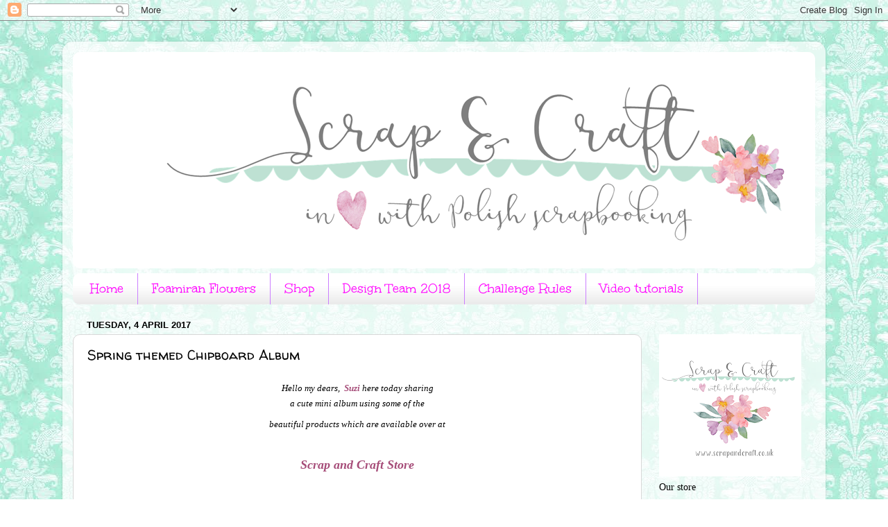

--- FILE ---
content_type: text/html; charset=UTF-8
request_url: https://scrap-craft-inspiration.blogspot.com/2017/04/spring-themed-chipboard-album.html
body_size: 15991
content:
<!DOCTYPE html>
<html class='v2' dir='ltr' xmlns='http://www.w3.org/1999/xhtml' xmlns:b='http://www.google.com/2005/gml/b' xmlns:data='http://www.google.com/2005/gml/data' xmlns:expr='http://www.google.com/2005/gml/expr'>
<head>
<link href='https://www.blogger.com/static/v1/widgets/335934321-css_bundle_v2.css' rel='stylesheet' type='text/css'/>
<meta content='width=1100' name='viewport'/>
<meta content='text/html; charset=UTF-8' http-equiv='Content-Type'/>
<meta content='blogger' name='generator'/>
<link href='https://scrap-craft-inspiration.blogspot.com/favicon.ico' rel='icon' type='image/x-icon'/>
<link href='http://scrap-craft-inspiration.blogspot.com/2017/04/spring-themed-chipboard-album.html' rel='canonical'/>
<link rel="alternate" type="application/atom+xml" title="Scrap and Craft - Atom" href="https://scrap-craft-inspiration.blogspot.com/feeds/posts/default" />
<link rel="alternate" type="application/rss+xml" title="Scrap and Craft - RSS" href="https://scrap-craft-inspiration.blogspot.com/feeds/posts/default?alt=rss" />
<link rel="service.post" type="application/atom+xml" title="Scrap and Craft - Atom" href="https://www.blogger.com/feeds/3596629434220907244/posts/default" />

<link rel="alternate" type="application/atom+xml" title="Scrap and Craft - Atom" href="https://scrap-craft-inspiration.blogspot.com/feeds/4173874894728494329/comments/default" />
<!--Can't find substitution for tag [blog.ieCssRetrofitLinks]-->
<link href='https://blogger.googleusercontent.com/img/b/R29vZ2xl/AVvXsEisdRiB-SZbBZKOwHvzV7RwHm2v5DpVI-fI7zVJsJBwUQdGrSQRa1HvKqura-ANrfnzYNcbVkhLg2qx6nxVyFQQA7ibj5jUYKCzbGzY_Ra30m94W9ujxMMvarWdxzg_YgbhPp1nL0syPcE/s640/1s.JPG' rel='image_src'/>
<meta content='http://scrap-craft-inspiration.blogspot.com/2017/04/spring-themed-chipboard-album.html' property='og:url'/>
<meta content='Spring themed Chipboard Album ' property='og:title'/>
<meta content='  Hello my dears,    Suz i  here today sharing   a cute mini album using some of the   beautiful products which are available over at      S...' property='og:description'/>
<meta content='https://blogger.googleusercontent.com/img/b/R29vZ2xl/AVvXsEisdRiB-SZbBZKOwHvzV7RwHm2v5DpVI-fI7zVJsJBwUQdGrSQRa1HvKqura-ANrfnzYNcbVkhLg2qx6nxVyFQQA7ibj5jUYKCzbGzY_Ra30m94W9ujxMMvarWdxzg_YgbhPp1nL0syPcE/w1200-h630-p-k-no-nu/1s.JPG' property='og:image'/>
<title>
Scrap and Craft: Spring themed Chipboard Album 
</title>
<style type='text/css'>@font-face{font-family:'Unkempt';font-style:normal;font-weight:400;font-display:swap;src:url(//fonts.gstatic.com/s/unkempt/v22/2EbnL-Z2DFZue0DSeYEV9w.ttf)format('truetype');}@font-face{font-family:'Walter Turncoat';font-style:normal;font-weight:400;font-display:swap;src:url(//fonts.gstatic.com/s/walterturncoat/v24/snfys0Gs98ln43n0d-14ULoToe6LZxeZ.ttf)format('truetype');}</style>
<style id='page-skin-1' type='text/css'><!--
/*-----------------------------------------------
Blogger Template Style
Name:     Picture Window
Designer: Josh Peterson
URL:      www.noaesthetic.com
----------------------------------------------- */
/* Variable definitions
====================
<Variable name="keycolor" description="Main Color" type="color" default="#1a222a"/>
<Variable name="body.background" description="Body Background" type="background"
color="#ffffff" default="#111111 url(//themes.googleusercontent.com/image?id=1OACCYOE0-eoTRTfsBuX1NMN9nz599ufI1Jh0CggPFA_sK80AGkIr8pLtYRpNUKPmwtEa) repeat-x fixed top center"/>
<Group description="Page Text" selector="body">
<Variable name="body.font" description="Font" type="font"
default="normal normal 15px Arial, Tahoma, Helvetica, FreeSans, sans-serif"/>
<Variable name="body.text.color" description="Text Color" type="color" default="#333333"/>
</Group>
<Group description="Backgrounds" selector=".body-fauxcolumns-outer">
<Variable name="body.background.color" description="Outer Background" type="color" default="#296695"/>
<Variable name="header.background.color" description="Header Background" type="color" default="transparent"/>
<Variable name="post.background.color" description="Post Background" type="color" default="#ffffff"/>
</Group>
<Group description="Links" selector=".main-outer">
<Variable name="link.color" description="Link Color" type="color" default="#336699"/>
<Variable name="link.visited.color" description="Visited Color" type="color" default="#6699cc"/>
<Variable name="link.hover.color" description="Hover Color" type="color" default="#33aaff"/>
</Group>
<Group description="Blog Title" selector=".header h1">
<Variable name="header.font" description="Title Font" type="font"
default="normal normal 36px Arial, Tahoma, Helvetica, FreeSans, sans-serif"/>
<Variable name="header.text.color" description="Text Color" type="color" default="#ffffff" />
</Group>
<Group description="Tabs Text" selector=".tabs-inner .widget li a">
<Variable name="tabs.font" description="Font" type="font"
default="normal normal 15px Arial, Tahoma, Helvetica, FreeSans, sans-serif"/>
<Variable name="tabs.text.color" description="Text Color" type="color" default="#ffffff"/>
<Variable name="tabs.selected.text.color" description="Selected Color" type="color" default="#b13fff"/>
</Group>
<Group description="Tabs Background" selector=".tabs-outer .PageList">
<Variable name="tabs.background.color" description="Background Color" type="color" default="transparent"/>
<Variable name="tabs.selected.background.color" description="Selected Color" type="color" default="transparent"/>
<Variable name="tabs.separator.color" description="Separator Color" type="color" default="transparent"/>
</Group>
<Group description="Post Title" selector="h3.post-title, .comments h4">
<Variable name="post.title.font" description="Title Font" type="font"
default="normal normal 18px Arial, Tahoma, Helvetica, FreeSans, sans-serif"/>
</Group>
<Group description="Date Header" selector=".date-header">
<Variable name="date.header.color" description="Text Color" type="color" default="#000000"/>
</Group>
<Group description="Post" selector=".post">
<Variable name="post.footer.text.color" description="Footer Text Color" type="color" default="#999999"/>
<Variable name="post.border.color" description="Border Color" type="color" default="#dddddd"/>
</Group>
<Group description="Gadgets" selector="h2">
<Variable name="widget.title.font" description="Title Font" type="font"
default="bold normal 13px Arial, Tahoma, Helvetica, FreeSans, sans-serif"/>
<Variable name="widget.title.text.color" description="Title Color" type="color" default="#888888"/>
</Group>
<Group description="Footer" selector=".footer-outer">
<Variable name="footer.text.color" description="Text Color" type="color" default="#cccccc"/>
<Variable name="footer.widget.title.text.color" description="Gadget Title Color" type="color" default="#aaaaaa"/>
</Group>
<Group description="Footer Links" selector=".footer-outer">
<Variable name="footer.link.color" description="Link Color" type="color" default="#99ccee"/>
<Variable name="footer.link.visited.color" description="Visited Color" type="color" default="#77aaee"/>
<Variable name="footer.link.hover.color" description="Hover Color" type="color" default="#33aaff"/>
</Group>
<Variable name="content.margin" description="Content Margin Top" type="length" default="20px"/>
<Variable name="content.padding" description="Content Padding" type="length" default="0"/>
<Variable name="content.background" description="Content Background" type="background"
default="transparent none repeat scroll top left"/>
<Variable name="content.border.radius" description="Content Border Radius" type="length" default="0"/>
<Variable name="content.shadow.spread" description="Content Shadow Spread" type="length" default="0"/>
<Variable name="header.padding" description="Header Padding" type="length" default="0"/>
<Variable name="header.background.gradient" description="Header Gradient" type="url"
default="none"/>
<Variable name="header.border.radius" description="Header Border Radius" type="length" default="0"/>
<Variable name="main.border.radius.top" description="Main Border Radius" type="length" default="20px"/>
<Variable name="footer.border.radius.top" description="Footer Border Radius Top" type="length" default="0"/>
<Variable name="footer.border.radius.bottom" description="Footer Border Radius Bottom" type="length" default="20px"/>
<Variable name="region.shadow.spread" description="Main and Footer Shadow Spread" type="length" default="3px"/>
<Variable name="region.shadow.offset" description="Main and Footer Shadow Offset" type="length" default="1px"/>
<Variable name="tabs.background.gradient" description="Tab Background Gradient" type="url" default="none"/>
<Variable name="tab.selected.background.gradient" description="Selected Tab Background" type="url"
default="url(//www.blogblog.com/1kt/transparent/white80.png)"/>
<Variable name="tab.background" description="Tab Background" type="background"
default="transparent url(//www.blogblog.com/1kt/transparent/black50.png) repeat scroll top left"/>
<Variable name="tab.border.radius" description="Tab Border Radius" type="length" default="10px" />
<Variable name="tab.first.border.radius" description="First Tab Border Radius" type="length" default="10px" />
<Variable name="tabs.border.radius" description="Tabs Border Radius" type="length" default="0" />
<Variable name="tabs.spacing" description="Tab Spacing" type="length" default=".25em"/>
<Variable name="tabs.margin.bottom" description="Tab Margin Bottom" type="length" default="0"/>
<Variable name="tabs.margin.sides" description="Tab Margin Sides" type="length" default="20px"/>
<Variable name="main.background" description="Main Background" type="background"
default="transparent url(//www.blogblog.com/1kt/transparent/white80.png) repeat scroll top left"/>
<Variable name="main.padding.sides" description="Main Padding Sides" type="length" default="20px"/>
<Variable name="footer.background" description="Footer Background" type="background"
default="transparent url(//www.blogblog.com/1kt/transparent/black50.png) repeat scroll top left"/>
<Variable name="post.margin.sides" description="Post Margin Sides" type="length" default="-20px"/>
<Variable name="post.border.radius" description="Post Border Radius" type="length" default="5px"/>
<Variable name="widget.title.text.transform" description="Widget Title Text Transform" type="string" default="uppercase"/>
<Variable name="mobile.background.overlay" description="Mobile Background Overlay" type="string"
default="transparent none repeat scroll top left"/>
<Variable name="startSide" description="Side where text starts in blog language" type="automatic" default="left"/>
<Variable name="endSide" description="Side where text ends in blog language" type="automatic" default="right"/>
*/
/* Content
----------------------------------------------- */
body {
font: normal normal 16px Georgia, Utopia, 'Palatino Linotype', Palatino, serif;
color: #000000;
background: #ffffff url(//2.bp.blogspot.com/-CfsPTd_acfs/VMq4lymS2qI/AAAAAAAAFNs/ohIMirtzRlk/s0/1.jpg) repeat scroll top left;
}
html body .region-inner {
min-width: 0;
max-width: 100%;
width: auto;
}
.content-outer {
font-size: 90%;
}
a:link {
text-decoration:none;
color: #b13fff;
}
a:visited {
text-decoration:none;
color: #b13fff;
}
a:hover {
text-decoration:underline;
color: #ff00ff;
}
.content-outer {
background: transparent url(//www.blogblog.com/1kt/transparent/white80.png) repeat scroll top left;
-moz-border-radius: 15px;
-webkit-border-radius: 15px;
-goog-ms-border-radius: 15px;
border-radius: 15px;
-moz-box-shadow: 0 0 3px rgba(0, 0, 0, .15);
-webkit-box-shadow: 0 0 3px rgba(0, 0, 0, .15);
-goog-ms-box-shadow: 0 0 3px rgba(0, 0, 0, .15);
box-shadow: 0 0 3px rgba(0, 0, 0, .15);
margin: 30px auto;
}
.content-inner {
padding: 15px;
}
/* Header
----------------------------------------------- */
.header-outer {
background: #ffffff url(//www.blogblog.com/1kt/transparent/header_gradient_shade.png) repeat-x scroll top left;
_background-image: none;
color: #ffffff;
-moz-border-radius: 10px;
-webkit-border-radius: 10px;
-goog-ms-border-radius: 10px;
border-radius: 10px;
}
.Header img, .Header #header-inner {
-moz-border-radius: 10px;
-webkit-border-radius: 10px;
-goog-ms-border-radius: 10px;
border-radius: 10px;
}
.header-inner .Header .titlewrapper,
.header-inner .Header .descriptionwrapper {
padding-left: 30px;
padding-right: 30px;
}
.Header h1 {
font: normal normal 36px Arial, Tahoma, Helvetica, FreeSans, sans-serif;
text-shadow: 1px 1px 3px rgba(0, 0, 0, 0.3);
}
.Header h1 a {
color: #ffffff;
}
.Header .description {
font-size: 130%;
}
/* Tabs
----------------------------------------------- */
.tabs-inner {
margin: .5em 0 0;
padding: 0;
}
.tabs-inner .section {
margin: 0;
}
.tabs-inner .widget ul {
padding: 0;
background: #ffffff url(//www.blogblog.com/1kt/transparent/tabs_gradient_shade.png) repeat scroll bottom;
-moz-border-radius: 10px;
-webkit-border-radius: 10px;
-goog-ms-border-radius: 10px;
border-radius: 10px;
}
.tabs-inner .widget li {
border: none;
}
.tabs-inner .widget li a {
display: inline-block;
padding: .5em 1em;
margin-right: 0;
color: #ff00ff;
font: normal normal 20px Unkempt;
-moz-border-radius: 0 0 0 0;
-webkit-border-top-left-radius: 0;
-webkit-border-top-right-radius: 0;
-goog-ms-border-radius: 0 0 0 0;
border-radius: 0 0 0 0;
background: transparent none no-repeat scroll top left;
border-right: 1px solid #cb7fff;
}
.tabs-inner .widget li:first-child a {
padding-left: 1.25em;
-moz-border-radius-topleft: 10px;
-moz-border-radius-bottomleft: 10px;
-webkit-border-top-left-radius: 10px;
-webkit-border-bottom-left-radius: 10px;
-goog-ms-border-top-left-radius: 10px;
-goog-ms-border-bottom-left-radius: 10px;
border-top-left-radius: 10px;
border-bottom-left-radius: 10px;
}
.tabs-inner .widget li.selected a,
.tabs-inner .widget li a:hover {
position: relative;
z-index: 1;
background: #ffffff url(//www.blogblog.com/1kt/transparent/tabs_gradient_shade.png) repeat scroll bottom;
color: #000000;
-moz-box-shadow: 0 0 0 rgba(0, 0, 0, .15);
-webkit-box-shadow: 0 0 0 rgba(0, 0, 0, .15);
-goog-ms-box-shadow: 0 0 0 rgba(0, 0, 0, .15);
box-shadow: 0 0 0 rgba(0, 0, 0, .15);
}
/* Headings
----------------------------------------------- */
h2 {
font: bold normal 13px Arial, Tahoma, Helvetica, FreeSans, sans-serif;
text-transform: uppercase;
color: transparent;
margin: .5em 0;
}
/* Main
----------------------------------------------- */
.main-outer {
background: transparent none repeat scroll top center;
-moz-border-radius: 0 0 0 0;
-webkit-border-top-left-radius: 0;
-webkit-border-top-right-radius: 0;
-webkit-border-bottom-left-radius: 0;
-webkit-border-bottom-right-radius: 0;
-goog-ms-border-radius: 0 0 0 0;
border-radius: 0 0 0 0;
-moz-box-shadow: 0 0 0 rgba(0, 0, 0, .15);
-webkit-box-shadow: 0 0 0 rgba(0, 0, 0, .15);
-goog-ms-box-shadow: 0 0 0 rgba(0, 0, 0, .15);
box-shadow: 0 0 0 rgba(0, 0, 0, .15);
}
.main-inner {
padding: 15px 5px 20px;
}
.main-inner .column-center-inner {
padding: 0 0;
}
.main-inner .column-left-inner {
padding-left: 0;
}
.main-inner .column-right-inner {
padding-right: 0;
}
/* Posts
----------------------------------------------- */
h3.post-title {
margin: 0;
font: normal normal 20px Walter Turncoat;
}
.comments h4 {
margin: 1em 0 0;
font: normal normal 20px Walter Turncoat;
}
.date-header span {
color: #000000;
}
.post-outer {
background-color: #ffffff;
border: solid 1px #d8d8d8;
-moz-border-radius: 10px;
-webkit-border-radius: 10px;
border-radius: 10px;
-goog-ms-border-radius: 10px;
padding: 15px 20px;
margin: 0 -20px 20px;
}
.post-body {
line-height: 1.4;
font-size: 110%;
position: relative;
}
.post-header {
margin: 0 0 1.5em;
color: #8e8e8e;
line-height: 1.6;
}
.post-footer {
margin: .5em 0 0;
color: #8e8e8e;
line-height: 1.6;
}
#blog-pager {
font-size: 140%
}
#comments .comment-author {
padding-top: 1.5em;
border-top: dashed 1px #ccc;
border-top: dashed 1px rgba(128, 128, 128, .5);
background-position: 0 1.5em;
}
#comments .comment-author:first-child {
padding-top: 0;
border-top: none;
}
.avatar-image-container {
margin: .2em 0 0;
}
/* Comments
----------------------------------------------- */
.comments .comments-content .icon.blog-author {
background-repeat: no-repeat;
background-image: url([data-uri]);
}
.comments .comments-content .loadmore a {
border-top: 1px solid #ff00ff;
border-bottom: 1px solid #ff00ff;
}
.comments .continue {
border-top: 2px solid #ff00ff;
}
/* Widgets
----------------------------------------------- */
.widget ul, .widget #ArchiveList ul.flat {
padding: 0;
list-style: none;
}
.widget ul li, .widget #ArchiveList ul.flat li {
border-top: dashed 1px #ccc;
border-top: dashed 1px rgba(128, 128, 128, .5);
}
.widget ul li:first-child, .widget #ArchiveList ul.flat li:first-child {
border-top: none;
}
.widget .post-body ul {
list-style: disc;
}
.widget .post-body ul li {
border: none;
}
/* Footer
----------------------------------------------- */
.footer-outer {
color:#e9e9e9;
background: transparent url(//www.blogblog.com/1kt/transparent/black50.png) repeat scroll top left;
-moz-border-radius: 10px 10px 10px 10px;
-webkit-border-top-left-radius: 10px;
-webkit-border-top-right-radius: 10px;
-webkit-border-bottom-left-radius: 10px;
-webkit-border-bottom-right-radius: 10px;
-goog-ms-border-radius: 10px 10px 10px 10px;
border-radius: 10px 10px 10px 10px;
-moz-box-shadow: 0 0 0 rgba(0, 0, 0, .15);
-webkit-box-shadow: 0 0 0 rgba(0, 0, 0, .15);
-goog-ms-box-shadow: 0 0 0 rgba(0, 0, 0, .15);
box-shadow: 0 0 0 rgba(0, 0, 0, .15);
}
.footer-inner {
padding: 10px 5px 20px;
}
.footer-outer a {
color: #fff9d4;
}
.footer-outer a:visited {
color: #c6bf8e;
}
.footer-outer a:hover {
color: #ffffff;
}
.footer-outer .widget h2 {
color: #b4b4b4;
}
/* Mobile
----------------------------------------------- */
html body.mobile {
height: auto;
}
html body.mobile {
min-height: 480px;
background-size: 100% auto;
}
.mobile .body-fauxcolumn-outer {
background: transparent none repeat scroll top left;
}
html .mobile .mobile-date-outer, html .mobile .blog-pager {
border-bottom: none;
background: transparent none repeat scroll top center;
margin-bottom: 10px;
}
.mobile .date-outer {
background: transparent none repeat scroll top center;
}
.mobile .header-outer, .mobile .main-outer,
.mobile .post-outer, .mobile .footer-outer {
-moz-border-radius: 0;
-webkit-border-radius: 0;
-goog-ms-border-radius: 0;
border-radius: 0;
}
.mobile .content-outer,
.mobile .main-outer,
.mobile .post-outer {
background: inherit;
border: none;
}
.mobile .content-outer {
font-size: 100%;
}
.mobile-link-button {
background-color: #b13fff;
}
.mobile-link-button a:link, .mobile-link-button a:visited {
color: #ffffff;
}
.mobile-index-contents {
color: #000000;
}
.mobile .tabs-inner .PageList .widget-content {
background: #ffffff url(//www.blogblog.com/1kt/transparent/tabs_gradient_shade.png) repeat scroll bottom;
color: #000000;
}
.mobile .tabs-inner .PageList .widget-content .pagelist-arrow {
border-left: 1px solid #cb7fff;
}

--></style>
<style id='template-skin-1' type='text/css'><!--
body {
min-width: 1100px;
}
.content-outer, .content-fauxcolumn-outer, .region-inner {
min-width: 1100px;
max-width: 1100px;
_width: 1100px;
}
.main-inner .columns {
padding-left: 0px;
padding-right: 250px;
}
.main-inner .fauxcolumn-center-outer {
left: 0px;
right: 250px;
/* IE6 does not respect left and right together */
_width: expression(this.parentNode.offsetWidth -
parseInt("0px") -
parseInt("250px") + 'px');
}
.main-inner .fauxcolumn-left-outer {
width: 0px;
}
.main-inner .fauxcolumn-right-outer {
width: 250px;
}
.main-inner .column-left-outer {
width: 0px;
right: 100%;
margin-left: -0px;
}
.main-inner .column-right-outer {
width: 250px;
margin-right: -250px;
}
#layout {
min-width: 0;
}
#layout .content-outer {
min-width: 0;
width: 800px;
}
#layout .region-inner {
min-width: 0;
width: auto;
}
--></style>
<link href='https://www.blogger.com/dyn-css/authorization.css?targetBlogID=3596629434220907244&amp;zx=52a07641-3fd1-40d2-93f3-bed6f26a79fb' media='none' onload='if(media!=&#39;all&#39;)media=&#39;all&#39;' rel='stylesheet'/><noscript><link href='https://www.blogger.com/dyn-css/authorization.css?targetBlogID=3596629434220907244&amp;zx=52a07641-3fd1-40d2-93f3-bed6f26a79fb' rel='stylesheet'/></noscript>
<meta name='google-adsense-platform-account' content='ca-host-pub-1556223355139109'/>
<meta name='google-adsense-platform-domain' content='blogspot.com'/>

</head>
<body class='loading'>
<div class='navbar section' id='navbar'><div class='widget Navbar' data-version='1' id='Navbar1'><script type="text/javascript">
    function setAttributeOnload(object, attribute, val) {
      if(window.addEventListener) {
        window.addEventListener('load',
          function(){ object[attribute] = val; }, false);
      } else {
        window.attachEvent('onload', function(){ object[attribute] = val; });
      }
    }
  </script>
<div id="navbar-iframe-container"></div>
<script type="text/javascript" src="https://apis.google.com/js/platform.js"></script>
<script type="text/javascript">
      gapi.load("gapi.iframes:gapi.iframes.style.bubble", function() {
        if (gapi.iframes && gapi.iframes.getContext) {
          gapi.iframes.getContext().openChild({
              url: 'https://www.blogger.com/navbar/3596629434220907244?po\x3d4173874894728494329\x26origin\x3dhttps://scrap-craft-inspiration.blogspot.com',
              where: document.getElementById("navbar-iframe-container"),
              id: "navbar-iframe"
          });
        }
      });
    </script><script type="text/javascript">
(function() {
var script = document.createElement('script');
script.type = 'text/javascript';
script.src = '//pagead2.googlesyndication.com/pagead/js/google_top_exp.js';
var head = document.getElementsByTagName('head')[0];
if (head) {
head.appendChild(script);
}})();
</script>
</div></div>
<div class='body-fauxcolumns'>
<div class='fauxcolumn-outer body-fauxcolumn-outer'>
<div class='cap-top'>
<div class='cap-left'></div>
<div class='cap-right'></div>
</div>
<div class='fauxborder-left'>
<div class='fauxborder-right'></div>
<div class='fauxcolumn-inner'>
</div>
</div>
<div class='cap-bottom'>
<div class='cap-left'></div>
<div class='cap-right'></div>
</div>
</div>
</div>
<div class='content'>
<div class='content-fauxcolumns'>
<div class='fauxcolumn-outer content-fauxcolumn-outer'>
<div class='cap-top'>
<div class='cap-left'></div>
<div class='cap-right'></div>
</div>
<div class='fauxborder-left'>
<div class='fauxborder-right'></div>
<div class='fauxcolumn-inner'>
</div>
</div>
<div class='cap-bottom'>
<div class='cap-left'></div>
<div class='cap-right'></div>
</div>
</div>
</div>
<div class='content-outer'>
<div class='content-cap-top cap-top'>
<div class='cap-left'></div>
<div class='cap-right'></div>
</div>
<div class='fauxborder-left content-fauxborder-left'>
<div class='fauxborder-right content-fauxborder-right'></div>
<div class='content-inner'>
<header>
<div class='header-outer'>
<div class='header-cap-top cap-top'>
<div class='cap-left'></div>
<div class='cap-right'></div>
</div>
<div class='fauxborder-left header-fauxborder-left'>
<div class='fauxborder-right header-fauxborder-right'></div>
<div class='region-inner header-inner'>
<div class='header section' id='header'><div class='widget Header' data-version='1' id='Header1'>
<div id='header-inner'>
<a href='https://scrap-craft-inspiration.blogspot.com/' style='display: block'>
<img alt='Scrap and Craft' height='312px; ' id='Header1_headerimg' src='https://blogger.googleusercontent.com/img/b/R29vZ2xl/AVvXsEi8ao12Rr4y5aidMXhpre8JfsePr_xpwA8BBGkqtUN2rwGWcOKLRQPu6gbAxik0KNXsI1ja5M-Mv8Rrawiv9fVGbTViCswFnhXqIcrR9nkZz_39fRrZOO_Lk3TAmgSphlX8Bnl4e0bK-Gg/s1600/scrapandcraft+baner+blog.png' style='display: block' width='1170px; '/>
</a>
</div>
</div></div>
</div>
</div>
<div class='header-cap-bottom cap-bottom'>
<div class='cap-left'></div>
<div class='cap-right'></div>
</div>
</div>
</header>
<div class='tabs-outer'>
<div class='tabs-cap-top cap-top'>
<div class='cap-left'></div>
<div class='cap-right'></div>
</div>
<div class='fauxborder-left tabs-fauxborder-left'>
<div class='fauxborder-right tabs-fauxborder-right'></div>
<div class='region-inner tabs-inner'>
<div class='tabs section' id='crosscol'><div class='widget PageList' data-version='1' id='PageList1'>
<h2>
Pages
</h2>
<div class='widget-content'>
<ul>
<li>
<a href='https://scrap-craft-inspiration.blogspot.com/'>
Home
</a>
</li>
<li>
<a href='https://scrap-craft-inspiration.blogspot.com/p/foamiran-flowers.html'>
Foamiran Flowers
</a>
</li>
<li>
<a href='http://scrapandcraft.co.uk'>
Shop
</a>
</li>
<li>
<a href='https://scrap-craft-inspiration.blogspot.com/p/design-team.html'>
Design Team 2018
</a>
</li>
<li>
<a href='https://scrap-craft-inspiration.blogspot.com/p/challenge-rules.html'>
Challenge Rules
</a>
</li>
<li>
<a href='https://scrap-craft-inspiration.blogspot.com/p/video-tutorials.html'>
Video tutorials
</a>
</li>
</ul>
<div class='clear'></div>
</div>
</div></div>
<div class='tabs no-items section' id='crosscol-overflow'></div>
</div>
</div>
<div class='tabs-cap-bottom cap-bottom'>
<div class='cap-left'></div>
<div class='cap-right'></div>
</div>
</div>
<div class='main-outer'>
<div class='main-cap-top cap-top'>
<div class='cap-left'></div>
<div class='cap-right'></div>
</div>
<div class='fauxborder-left main-fauxborder-left'>
<div class='fauxborder-right main-fauxborder-right'></div>
<div class='region-inner main-inner'>
<div class='columns fauxcolumns'>
<div class='fauxcolumn-outer fauxcolumn-center-outer'>
<div class='cap-top'>
<div class='cap-left'></div>
<div class='cap-right'></div>
</div>
<div class='fauxborder-left'>
<div class='fauxborder-right'></div>
<div class='fauxcolumn-inner'>
</div>
</div>
<div class='cap-bottom'>
<div class='cap-left'></div>
<div class='cap-right'></div>
</div>
</div>
<div class='fauxcolumn-outer fauxcolumn-left-outer'>
<div class='cap-top'>
<div class='cap-left'></div>
<div class='cap-right'></div>
</div>
<div class='fauxborder-left'>
<div class='fauxborder-right'></div>
<div class='fauxcolumn-inner'>
</div>
</div>
<div class='cap-bottom'>
<div class='cap-left'></div>
<div class='cap-right'></div>
</div>
</div>
<div class='fauxcolumn-outer fauxcolumn-right-outer'>
<div class='cap-top'>
<div class='cap-left'></div>
<div class='cap-right'></div>
</div>
<div class='fauxborder-left'>
<div class='fauxborder-right'></div>
<div class='fauxcolumn-inner'>
</div>
</div>
<div class='cap-bottom'>
<div class='cap-left'></div>
<div class='cap-right'></div>
</div>
</div>
<!-- corrects IE6 width calculation -->
<div class='columns-inner'>
<div class='column-center-outer'>
<div class='column-center-inner'>
<div class='main section' id='main'><div class='widget Blog' data-version='1' id='Blog1'>
<div class='blog-posts hfeed'>
<!--Can't find substitution for tag [defaultAdStart]-->

                                        <div class="date-outer">
                                      
<h2 class='date-header'>
<span>
Tuesday, 4 April 2017
</span>
</h2>

                                        <div class="date-posts">
                                      
<div class='post-outer'>
<div class='post hentry' itemprop='blogPost' itemscope='itemscope' itemtype='http://schema.org/BlogPosting'>
<meta content='https://blogger.googleusercontent.com/img/b/R29vZ2xl/AVvXsEisdRiB-SZbBZKOwHvzV7RwHm2v5DpVI-fI7zVJsJBwUQdGrSQRa1HvKqura-ANrfnzYNcbVkhLg2qx6nxVyFQQA7ibj5jUYKCzbGzY_Ra30m94W9ujxMMvarWdxzg_YgbhPp1nL0syPcE/s640/1s.JPG' itemprop='image_url'/>
<meta content='3596629434220907244' itemprop='blogId'/>
<meta content='4173874894728494329' itemprop='postId'/>
<a name='4173874894728494329'></a>
<h3 class='post-title entry-title' itemprop='name'>
Spring themed Chipboard Album 
</h3>
<div class='post-header'>
<div class='post-header-line-1'></div>
</div>
<div class='post-body entry-content' id='post-body-4173874894728494329' itemprop='description articleBody'>
<div style="text-align: center;">
<div class="separator" style="background-color: white; clear: both; font-family: georgia, utopia, &quot;palatino linotype&quot;, palatino, serif;">
<span style="font-size: xx-small;"><i><span style="font-size: small;">Hello my dears,&nbsp;<span style="color: #a64d79;">&nbsp;</span><a href="http://wwwsuzies.blogspot.co.uk/" style="color: #b13fff; text-decoration: none;" target="_blank"><b><span style="color: #a64d79;">Suz</span><span style="color: #a64d79;">i</span></b></a>&nbsp;here today sharing</span></i></span></div>
<div class="separator" style="background-color: white; clear: both; font-family: georgia, utopia, &quot;palatino linotype&quot;, palatino, serif;">
<span style="font-size: xx-small;"><i><span style="font-size: small;">a cute mini album using some of the</span></i></span></div>
<div class="separator" style="background-color: white; clear: both; font-family: georgia, utopia, &quot;palatino linotype&quot;, palatino, serif;">
<i style="font-size: x-large;"><span style="font-size: small;">beautiful products which are available over at</span></i></div>
<div class="separator" style="background-color: white; clear: both; font-family: georgia, utopia, &quot;palatino linotype&quot;, palatino, serif; font-size: 15.84px;">
<i style="font-size: x-large;"><span style="font-size: medium;"><br /></span></i></div>
</div>
<div style="text-align: center;">
<span style="font-size: large;"><b><i><a href="https://scrapandcraft.co.uk/" target="_blank"><span style="color: #a64d79; font-size: large;">Scrap and Craft Store</span></a></i></b></span></div>
<div style="text-align: center;">
<br />
<br />
<div class="separator" style="clear: both; text-align: center;">
<a href="https://blogger.googleusercontent.com/img/b/R29vZ2xl/AVvXsEisdRiB-SZbBZKOwHvzV7RwHm2v5DpVI-fI7zVJsJBwUQdGrSQRa1HvKqura-ANrfnzYNcbVkhLg2qx6nxVyFQQA7ibj5jUYKCzbGzY_Ra30m94W9ujxMMvarWdxzg_YgbhPp1nL0syPcE/s1600/1s.JPG" imageanchor="1" style="margin-left: 1em; margin-right: 1em;"><img border="0" height="518" src="https://blogger.googleusercontent.com/img/b/R29vZ2xl/AVvXsEisdRiB-SZbBZKOwHvzV7RwHm2v5DpVI-fI7zVJsJBwUQdGrSQRa1HvKqura-ANrfnzYNcbVkhLg2qx6nxVyFQQA7ibj5jUYKCzbGzY_Ra30m94W9ujxMMvarWdxzg_YgbhPp1nL0syPcE/s640/1s.JPG" width="640" /></a></div>
<br />
<i>I used Beautiful Day 6x6 papers, White<a href="https://scrapandcraft.co.uk/141-foamiran-flowers" target="_blank"> <b>Foamiran</b></a> for my flowers,<a href="https://scrapandcraft.co.uk/160-stamens-and-flower-centres" target="_blank"><b> Stamens</b> </a>and a pretty</i><br />
<i>corner <b><a href="https://scrapandcraft.co.uk/60-corners" target="_blank">chipboard</a></b> piece which has been treated with some white gesso.&nbsp;</i><br />
<br />
<i>Only the front cover is completed and as soon as I finish the inside pages I will post</i><br />
<i>some pictures for you to see.&nbsp;</i><br />
<br /></div>
<div style="text-align: center;">
<div class="separator" style="clear: both;">
</div>
<div class="separator" style="clear: both; text-align: center;">
<a href="https://blogger.googleusercontent.com/img/b/R29vZ2xl/AVvXsEiemIDR-3JYYm8mNuR4xpg_nxDPX0_Szi0H3sFagTqAjoKoNhNpli-jsG91yp9Rjcx4IBaxAovJA3tnf2MRhpj2NEvCQB7H_QQKOnXOXIW77G4okPDFUit2iQdkQzYu81EqlL-Kp7hOgH4/s1600/2s.JPG" imageanchor="1" style="margin-left: 1em; margin-right: 1em;"><img border="0" height="528" src="https://blogger.googleusercontent.com/img/b/R29vZ2xl/AVvXsEiemIDR-3JYYm8mNuR4xpg_nxDPX0_Szi0H3sFagTqAjoKoNhNpli-jsG91yp9Rjcx4IBaxAovJA3tnf2MRhpj2NEvCQB7H_QQKOnXOXIW77G4okPDFUit2iQdkQzYu81EqlL-Kp7hOgH4/s640/2s.JPG" width="640" /></a></div>
<br />
<br />
<br /></div>
<div style="text-align: center;">
<i>You still have time to join us in our current</i><br />
<i>&nbsp;Celebration challenge you will find the link on the side bar&nbsp;</i><i>of the blog.&nbsp;</i></div>
<div style="text-align: center;">
<span style="font-size: large;"><i><br /></i></span></div>
<div style="text-align: center;">
<i>Thank you so much for popping in to visit, I hope</i></div>
<div style="text-align: center;">
<i>you pop over to the store and take a look at the wonderful</i></div>
<div style="text-align: center;">
<i>selection of craft items that Anita has for you.&nbsp;</i></div>
<div style="text-align: center;">
<i><br /></i></div>
<div style="text-align: center;">
<i>Hugs&nbsp;</i></div>
<div style="text-align: center;">
<span style="font-size: large;"><i><br /></i></span></div>
<div class="separator" style="clear: both; text-align: center;">
<span style="font-size: large;"><i><a href="https://blogger.googleusercontent.com/img/b/R29vZ2xl/AVvXsEgM-B3y_pWcj1eXpVnbHvOoaUz4ShXlpOaejy1Q6XINQMozdTC8kcLmyU56odIOAnLybsvL-mSlgVrz1KWousg40Wit1NZ0nxpRDsB_8qVJTIAZgG1ixytMePoOwvnUbn-0QZRkZclJ9No/s1600/my+pic.jpg" imageanchor="1" style="margin-left: 1em; margin-right: 1em;"><img border="0" height="200" src="https://blogger.googleusercontent.com/img/b/R29vZ2xl/AVvXsEgM-B3y_pWcj1eXpVnbHvOoaUz4ShXlpOaejy1Q6XINQMozdTC8kcLmyU56odIOAnLybsvL-mSlgVrz1KWousg40Wit1NZ0nxpRDsB_8qVJTIAZgG1ixytMePoOwvnUbn-0QZRkZclJ9No/s200/my+pic.jpg" width="172" /></a></i></span></div>
<br />
<div style="text-align: center;">
<br /></div>
<div style="text-align: center;">
<br /></div>
<br />
<div style="text-align: center;">
<br /></div>
<div>
<div style="text-align: center;">
<br /></div>
</div>
<div>
<div style="text-align: center;">
<br /></div>
</div>
<div>
<div style="text-align: center;">
<br /></div>
</div>
<div>
<div style="text-align: center;">
<br /></div>
</div>
<div>
<div style="text-align: center;">
<br /></div>
</div>
<div style='clear: both;'></div>
</div>
<div class='post-footer'>
<div class='post-footer-line post-footer-line-1'>
<span class='post-author vcard'>
Posted by
<span class='fn' itemprop='author' itemscope='itemscope' itemtype='http://schema.org/Person'>
<meta content='https://www.blogger.com/profile/13126886010185001443' itemprop='url'/>
<a class='g-profile' href='https://www.blogger.com/profile/13126886010185001443' rel='author' title='author profile'>
<span itemprop='name'>
Suzi Mac
</span>
</a>
</span>
</span>
<span class='post-timestamp'>
at
<meta content='http://scrap-craft-inspiration.blogspot.com/2017/04/spring-themed-chipboard-album.html' itemprop='url'/>
<a class='timestamp-link' href='https://scrap-craft-inspiration.blogspot.com/2017/04/spring-themed-chipboard-album.html' rel='bookmark' title='permanent link'>
<abbr class='published' itemprop='datePublished' title='2017-04-04T13:37:00+01:00'>
13:37
</abbr>
</a>
</span>
<span class='post-comment-link'>
</span>
<span class='post-icons'>
<span class='item-control blog-admin pid-626402297'>
<a href='https://www.blogger.com/post-edit.g?blogID=3596629434220907244&postID=4173874894728494329&from=pencil' title='Edit Post'>
<img alt="" class="icon-action" height="18" src="//img2.blogblog.com/img/icon18_edit_allbkg.gif" width="18">
</a>
</span>
</span>
<div class='post-share-buttons goog-inline-block'>
<a class='goog-inline-block share-button sb-email' href='https://www.blogger.com/share-post.g?blogID=3596629434220907244&postID=4173874894728494329&target=email' target='_blank' title='Email This'>
<span class='share-button-link-text'>
Email This
</span>
</a>
<a class='goog-inline-block share-button sb-blog' href='https://www.blogger.com/share-post.g?blogID=3596629434220907244&postID=4173874894728494329&target=blog' onclick='window.open(this.href, "_blank", "height=270,width=475"); return false;' target='_blank' title='BlogThis!'>
<span class='share-button-link-text'>
BlogThis!
</span>
</a>
<a class='goog-inline-block share-button sb-twitter' href='https://www.blogger.com/share-post.g?blogID=3596629434220907244&postID=4173874894728494329&target=twitter' target='_blank' title='Share to X'>
<span class='share-button-link-text'>
Share to X
</span>
</a>
<a class='goog-inline-block share-button sb-facebook' href='https://www.blogger.com/share-post.g?blogID=3596629434220907244&postID=4173874894728494329&target=facebook' onclick='window.open(this.href, "_blank", "height=430,width=640"); return false;' target='_blank' title='Share to Facebook'>
<span class='share-button-link-text'>
Share to Facebook
</span>
</a>
<a class='goog-inline-block share-button sb-pinterest' href='https://www.blogger.com/share-post.g?blogID=3596629434220907244&postID=4173874894728494329&target=pinterest' target='_blank' title='Share to Pinterest'>
<span class='share-button-link-text'>
Share to Pinterest
</span>
</a>
</div>
</div>
<div class='post-footer-line post-footer-line-2'>
<span class='post-labels'>
Labels:
<a href='https://scrap-craft-inspiration.blogspot.com/search/label/foamiran' rel='tag'>
foamiran
</a>

                                              ,
                                            
<a href='https://scrap-craft-inspiration.blogspot.com/search/label/Lemoncraft' rel='tag'>
Lemoncraft
</a>

                                              ,
                                            
<a href='https://scrap-craft-inspiration.blogspot.com/search/label/mini%20album' rel='tag'>
mini album
</a>

                                              ,
                                            
<a href='https://scrap-craft-inspiration.blogspot.com/search/label/Suzi%20DT' rel='tag'>
Suzi DT
</a>
</span>
</div>
<div class='post-footer-line post-footer-line-3'>
<span class='post-location'>
</span>
</div>
</div>
</div>
<div class='comments' id='comments'>
<a name='comments'></a>
<h4>
No comments
                                      :
                                    </h4>
<div id='Blog1_comments-block-wrapper'>
<dl class='avatar-comment-indent' id='comments-block'>
</dl>
</div>
<p class='comment-footer'>
<div class='comment-form'>
<a name='comment-form'></a>
<h4 id='comment-post-message'>
Post a Comment
</h4>
<p>
</p>
<a href='https://www.blogger.com/comment/frame/3596629434220907244?po=4173874894728494329&hl=en-GB&saa=85391&origin=https://scrap-craft-inspiration.blogspot.com' id='comment-editor-src'></a>
<iframe allowtransparency='true' class='blogger-iframe-colorize blogger-comment-from-post' frameborder='0' height='410' id='comment-editor' name='comment-editor' src='' width='100%'></iframe>
<!--Can't find substitution for tag [post.friendConnectJs]-->
<script src='https://www.blogger.com/static/v1/jsbin/2830521187-comment_from_post_iframe.js' type='text/javascript'></script>
<script type='text/javascript'>
                                    BLOG_CMT_createIframe('https://www.blogger.com/rpc_relay.html');
                                  </script>
</div>
</p>
<div id='backlinks-container'>
<div id='Blog1_backlinks-container'>
</div>
</div>
</div>
</div>

                                      </div></div>
                                    
<!--Can't find substitution for tag [adEnd]-->
</div>
<div class='blog-pager' id='blog-pager'>
<span id='blog-pager-newer-link'>
<a class='blog-pager-newer-link' href='https://scrap-craft-inspiration.blogspot.com/2017/04/hello-everyone-randi-here-today-to.html' id='Blog1_blog-pager-newer-link' title='Newer Post'>
Newer Post
</a>
</span>
<span id='blog-pager-older-link'>
<a class='blog-pager-older-link' href='https://scrap-craft-inspiration.blogspot.com/2017/04/scrap-and-craft-inspiration-winner-top.html' id='Blog1_blog-pager-older-link' title='Older Post'>
Older Post
</a>
</span>
<a class='home-link' href='https://scrap-craft-inspiration.blogspot.com/'>
Home
</a>
</div>
<div class='clear'></div>
<div class='post-feeds'>
<div class='feed-links'>
Subscribe to:
<a class='feed-link' href='https://scrap-craft-inspiration.blogspot.com/feeds/4173874894728494329/comments/default' target='_blank' type='application/atom+xml'>
Post Comments
                                      (
                                      Atom
                                      )
                                    </a>
</div>
</div>
</div></div>
</div>
</div>
<div class='column-left-outer'>
<div class='column-left-inner'>
<aside>
</aside>
</div>
</div>
<div class='column-right-outer'>
<div class='column-right-inner'>
<aside>
<div class='sidebar section' id='sidebar-right-1'><div class='widget Image' data-version='1' id='Image1'>
<h2>
OUR STORE
</h2>
<div class='widget-content'>
<a href='http://scrapandcraft.co.uk'>
<img alt='OUR STORE' height='205' id='Image1_img' src='https://blogger.googleusercontent.com/img/b/R29vZ2xl/AVvXsEgY1fhZdYVVSiqqYBXRnJI5K9UNwAyAJDMLhzpvpW5ajsm22Si3cuqEk-jlgqXTBE6AoyQDly30VNzISvLlK2LOLBYYFgxfaYaNck3sM1uctzXXwjr3uqltKQ3Uuauswgq0hzPb9wZryeY/s205/scrapandcraft_kwadrat.png' width='205'/>
</a>
<br/>
<span class='caption'>
Our store
</span>
</div>
<div class='clear'></div>
</div><div class='widget HTML' data-version='1' id='HTML1'>
<h2 class='title'>July 2018 Challenge</h2>
<div class='widget-content'>
<!-- start InLinkz script -->
    <div class='InLinkzContainer' id='788603' >
    <a  rel='nofollow' href="http://www.inlinkz.com/new/view.php?id=788603" title="click to view in an external page.">An InLinkz Link-up</a></div>
    <script type='text/javascript' src='https://static.inlinkz.com/cs2.js'></script>
<!-- end InLinkz script -->
</div>
<div class='clear'></div>
</div><div class='widget HTML' data-version='1' id='HTML2'>
<h2 class='title'>
Facebook:
</h2>
<div class='widget-content'>
<!-- Facebook Badge START --><a href="https://www.facebook.com/scrapcraftshop" title="Scrap &amp; Craft" style="font-family: &quot;lucida grande&quot;,tahoma,verdana,arial,sans-serif; font-size: 11px; font-variant: normal; font-style: normal; font-weight: normal; color: #3B5998; text-decoration: none;" target="_TOP">Scrap &amp; Craft</a><br /><a href="https://www.facebook.com/scrapcraftshop" title="Scrap &amp; Craft" target="_TOP"><img class="img" src="https://badge.facebook.com/badge/753231668086417.1924.1945733399.png" style="border: 0px;" alt="" /></a><br /><a href="https://pl-pl.facebook.com/advertising" title="Utw&#xf3;rz w&#x142;asn&#x105; wizyt&#xf3;wk&#x119;!" style="font-family: &quot;lucida grande&quot;,tahoma,verdana,arial,sans-serif; font-size: 11px; font-variant: normal; font-style: normal; font-weight: normal; color: #3B5998; text-decoration: none;" target="_TOP">Wypromuj również swoją stronę</a><!-- Facebook Badge END -->
</div>
<div class='clear'></div>
</div><div class='widget HTML' data-version='1' id='HTML3'>
<h2 class='title'>
Pinterest:
</h2>
<div class='widget-content'>
<a data-pin-do="embedUser" href="http://www.pinterest.com/scrap_and_craft/"data-pin-scale-width="80" data-pin-scale-height="200" data-pin-board-width="400">Visit Scrap &amp;'s profile on Pinterest.</a><!-- Please call pinit.js only once per page --><script type="text/javascript" async src="//assets.pinterest.com/js/pinit.js"></script>
</div>
<div class='clear'></div>
</div><div class='widget Label' data-version='1' id='Label1'>
<h2>
Labels
</h2>
<div class='widget-content cloud-label-widget-content'>
<span class='label-size label-size-2'>
<a dir='ltr' href='https://scrap-craft-inspiration.blogspot.com/search/label/7%20Dots%20Studio'>
7 Dots Studio
</a>
</span>
<span class='label-size label-size-3'>
<a dir='ltr' href='https://scrap-craft-inspiration.blogspot.com/search/label/Agnes%20B.%20DT'>
Agnes B. DT
</a>
</span>
<span class='label-size label-size-4'>
<a dir='ltr' href='https://scrap-craft-inspiration.blogspot.com/search/label/Avaler%20DT'>
Avaler DT
</a>
</span>
<span class='label-size label-size-2'>
<a dir='ltr' href='https://scrap-craft-inspiration.blogspot.com/search/label/Easter'>
Easter
</a>
</span>
<span class='label-size label-size-4'>
<a dir='ltr' href='https://scrap-craft-inspiration.blogspot.com/search/label/First%20Edition'>
First Edition
</a>
</span>
<span class='label-size label-size-4'>
<a dir='ltr' href='https://scrap-craft-inspiration.blogspot.com/search/label/Flowers'>
Flowers
</a>
</span>
<span class='label-size label-size-4'>
<a dir='ltr' href='https://scrap-craft-inspiration.blogspot.com/search/label/Galeria%20Papieru'>
Galeria Papieru
</a>
</span>
<span class='label-size label-size-3'>
<a dir='ltr' href='https://scrap-craft-inspiration.blogspot.com/search/label/Jute%20Twine'>
Jute Twine
</a>
</span>
<span class='label-size label-size-2'>
<a dir='ltr' href='https://scrap-craft-inspiration.blogspot.com/search/label/Kevin%20McCrafty%20DT'>
Kevin McCrafty DT
</a>
</span>
<span class='label-size label-size-2'>
<a dir='ltr' href='https://scrap-craft-inspiration.blogspot.com/search/label/LO'>
LO
</a>
</span>
<span class='label-size label-size-4'>
<a dir='ltr' href='https://scrap-craft-inspiration.blogspot.com/search/label/Lady%20E%20DT'>
Lady E DT
</a>
</span>
<span class='label-size label-size-5'>
<a dir='ltr' href='https://scrap-craft-inspiration.blogspot.com/search/label/Lemoncraft'>
Lemoncraft
</a>
</span>
<span class='label-size label-size-3'>
<a dir='ltr' href='https://scrap-craft-inspiration.blogspot.com/search/label/Magiczna%20Kartka'>
Magiczna Kartka
</a>
</span>
<span class='label-size label-size-4'>
<a dir='ltr' href='https://scrap-craft-inspiration.blogspot.com/search/label/Margot%20DT'>
Margot DT
</a>
</span>
<span class='label-size label-size-4'>
<a dir='ltr' href='https://scrap-craft-inspiration.blogspot.com/search/label/Marta%20DT'>
Marta DT
</a>
</span>
<span class='label-size label-size-2'>
<a dir='ltr' href='https://scrap-craft-inspiration.blogspot.com/search/label/Mother%27s%20Day'>
Mother&#39;s Day
</a>
</span>
<span class='label-size label-size-3'>
<a dir='ltr' href='https://scrap-craft-inspiration.blogspot.com/search/label/Petaloo'>
Petaloo
</a>
</span>
<span class='label-size label-size-3'>
<a dir='ltr' href='https://scrap-craft-inspiration.blogspot.com/search/label/Scrap%20%26%20Craft'>
Scrap &amp; Craft
</a>
</span>
<span class='label-size label-size-3'>
<a dir='ltr' href='https://scrap-craft-inspiration.blogspot.com/search/label/Scrapberry%27s'>
Scrapberry&#39;s
</a>
</span>
<span class='label-size label-size-5'>
<a dir='ltr' href='https://scrap-craft-inspiration.blogspot.com/search/label/Scrapiniec'>
Scrapiniec
</a>
</span>
<span class='label-size label-size-1'>
<a dir='ltr' href='https://scrap-craft-inspiration.blogspot.com/search/label/Shaped%20Card'>
Shaped Card
</a>
</span>
<span class='label-size label-size-5'>
<a dir='ltr' href='https://scrap-craft-inspiration.blogspot.com/search/label/Studio75'>
Studio75
</a>
</span>
<span class='label-size label-size-4'>
<a dir='ltr' href='https://scrap-craft-inspiration.blogspot.com/search/label/Suzi%20DT'>
Suzi DT
</a>
</span>
<span class='label-size label-size-3'>
<a dir='ltr' href='https://scrap-craft-inspiration.blogspot.com/search/label/Suzi%20Mac%20DT'>
Suzi Mac DT
</a>
</span>
<span class='label-size label-size-1'>
<a dir='ltr' href='https://scrap-craft-inspiration.blogspot.com/search/label/Trims'>
Trims
</a>
</span>
<span class='label-size label-size-4'>
<a dir='ltr' href='https://scrap-craft-inspiration.blogspot.com/search/label/UHK%20Gallery'>
UHK Gallery
</a>
</span>
<span class='label-size label-size-2'>
<a dir='ltr' href='https://scrap-craft-inspiration.blogspot.com/search/label/Valentine%27s%20Day'>
Valentine&#39;s Day
</a>
</span>
<span class='label-size label-size-3'>
<a dir='ltr' href='https://scrap-craft-inspiration.blogspot.com/search/label/Wild%20Orchid%20Crafts'>
Wild Orchid Crafts
</a>
</span>
<span class='label-size label-size-3'>
<a dir='ltr' href='https://scrap-craft-inspiration.blogspot.com/search/label/albums'>
albums
</a>
</span>
<span class='label-size label-size-2'>
<a dir='ltr' href='https://scrap-craft-inspiration.blogspot.com/search/label/any%20occasion'>
any occasion
</a>
</span>
<span class='label-size label-size-3'>
<a dir='ltr' href='https://scrap-craft-inspiration.blogspot.com/search/label/baby'>
baby
</a>
</span>
<span class='label-size label-size-3'>
<a dir='ltr' href='https://scrap-craft-inspiration.blogspot.com/search/label/birthday'>
birthday
</a>
</span>
<span class='label-size label-size-2'>
<a dir='ltr' href='https://scrap-craft-inspiration.blogspot.com/search/label/box'>
box
</a>
</span>
<span class='label-size label-size-5'>
<a dir='ltr' href='https://scrap-craft-inspiration.blogspot.com/search/label/cards'>
cards
</a>
</span>
<span class='label-size label-size-4'>
<a dir='ltr' href='https://scrap-craft-inspiration.blogspot.com/search/label/challenge'>
challenge
</a>
</span>
<span class='label-size label-size-2'>
<a dir='ltr' href='https://scrap-craft-inspiration.blogspot.com/search/label/christening'>
christening
</a>
</span>
<span class='label-size label-size-3'>
<a dir='ltr' href='https://scrap-craft-inspiration.blogspot.com/search/label/exploding%20box'>
exploding box
</a>
</span>
<span class='label-size label-size-2'>
<a dir='ltr' href='https://scrap-craft-inspiration.blogspot.com/search/label/gift%20bag'>
gift bag
</a>
</span>
<span class='label-size label-size-2'>
<a dir='ltr' href='https://scrap-craft-inspiration.blogspot.com/search/label/notebooks'>
notebooks
</a>
</span>
<span class='label-size label-size-2'>
<a dir='ltr' href='https://scrap-craft-inspiration.blogspot.com/search/label/shadowbox'>
shadowbox
</a>
</span>
<span class='label-size label-size-3'>
<a dir='ltr' href='https://scrap-craft-inspiration.blogspot.com/search/label/tags'>
tags
</a>
</span>
<span class='label-size label-size-3'>
<a dir='ltr' href='https://scrap-craft-inspiration.blogspot.com/search/label/video'>
video
</a>
</span>
<span class='label-size label-size-3'>
<a dir='ltr' href='https://scrap-craft-inspiration.blogspot.com/search/label/wedding'>
wedding
</a>
</span>
<div class='clear'></div>
</div>
</div><div class='widget BlogArchive' data-version='1' id='BlogArchive1'>
<h2>
Blog Archive
</h2>
<div class='widget-content'>
<div id='ArchiveList'>
<div id='BlogArchive1_ArchiveList'>
<ul class='hierarchy'>
<li class='archivedate collapsed'>
<a class='toggle' href='javascript:void(0)'>
<span class='zippy'>

                  &#9658;&#160;
                
</span>
</a>
<a class='post-count-link' href='https://scrap-craft-inspiration.blogspot.com/2018/'>
2018
</a>
<span class='post-count' dir='ltr'>
                (
                85
                )
              </span>
<ul class='hierarchy'>
<li class='archivedate collapsed'>
<a class='toggle' href='javascript:void(0)'>
<span class='zippy'>

                  &#9658;&#160;
                
</span>
</a>
<a class='post-count-link' href='https://scrap-craft-inspiration.blogspot.com/2018/10/'>
October
</a>
<span class='post-count' dir='ltr'>
                (
                4
                )
              </span>
</li>
</ul>
<ul class='hierarchy'>
<li class='archivedate collapsed'>
<a class='toggle' href='javascript:void(0)'>
<span class='zippy'>

                  &#9658;&#160;
                
</span>
</a>
<a class='post-count-link' href='https://scrap-craft-inspiration.blogspot.com/2018/09/'>
September
</a>
<span class='post-count' dir='ltr'>
                (
                8
                )
              </span>
</li>
</ul>
<ul class='hierarchy'>
<li class='archivedate collapsed'>
<a class='toggle' href='javascript:void(0)'>
<span class='zippy'>

                  &#9658;&#160;
                
</span>
</a>
<a class='post-count-link' href='https://scrap-craft-inspiration.blogspot.com/2018/08/'>
August
</a>
<span class='post-count' dir='ltr'>
                (
                9
                )
              </span>
</li>
</ul>
<ul class='hierarchy'>
<li class='archivedate collapsed'>
<a class='toggle' href='javascript:void(0)'>
<span class='zippy'>

                  &#9658;&#160;
                
</span>
</a>
<a class='post-count-link' href='https://scrap-craft-inspiration.blogspot.com/2018/07/'>
July
</a>
<span class='post-count' dir='ltr'>
                (
                13
                )
              </span>
</li>
</ul>
<ul class='hierarchy'>
<li class='archivedate collapsed'>
<a class='toggle' href='javascript:void(0)'>
<span class='zippy'>

                  &#9658;&#160;
                
</span>
</a>
<a class='post-count-link' href='https://scrap-craft-inspiration.blogspot.com/2018/06/'>
June
</a>
<span class='post-count' dir='ltr'>
                (
                14
                )
              </span>
</li>
</ul>
<ul class='hierarchy'>
<li class='archivedate collapsed'>
<a class='toggle' href='javascript:void(0)'>
<span class='zippy'>

                  &#9658;&#160;
                
</span>
</a>
<a class='post-count-link' href='https://scrap-craft-inspiration.blogspot.com/2018/05/'>
May
</a>
<span class='post-count' dir='ltr'>
                (
                16
                )
              </span>
</li>
</ul>
<ul class='hierarchy'>
<li class='archivedate collapsed'>
<a class='toggle' href='javascript:void(0)'>
<span class='zippy'>

                  &#9658;&#160;
                
</span>
</a>
<a class='post-count-link' href='https://scrap-craft-inspiration.blogspot.com/2018/04/'>
April
</a>
<span class='post-count' dir='ltr'>
                (
                14
                )
              </span>
</li>
</ul>
<ul class='hierarchy'>
<li class='archivedate collapsed'>
<a class='toggle' href='javascript:void(0)'>
<span class='zippy'>

                  &#9658;&#160;
                
</span>
</a>
<a class='post-count-link' href='https://scrap-craft-inspiration.blogspot.com/2018/03/'>
March
</a>
<span class='post-count' dir='ltr'>
                (
                1
                )
              </span>
</li>
</ul>
<ul class='hierarchy'>
<li class='archivedate collapsed'>
<a class='toggle' href='javascript:void(0)'>
<span class='zippy'>

                  &#9658;&#160;
                
</span>
</a>
<a class='post-count-link' href='https://scrap-craft-inspiration.blogspot.com/2018/02/'>
February
</a>
<span class='post-count' dir='ltr'>
                (
                1
                )
              </span>
</li>
</ul>
<ul class='hierarchy'>
<li class='archivedate collapsed'>
<a class='toggle' href='javascript:void(0)'>
<span class='zippy'>

                  &#9658;&#160;
                
</span>
</a>
<a class='post-count-link' href='https://scrap-craft-inspiration.blogspot.com/2018/01/'>
January
</a>
<span class='post-count' dir='ltr'>
                (
                5
                )
              </span>
</li>
</ul>
</li>
</ul>
<ul class='hierarchy'>
<li class='archivedate expanded'>
<a class='toggle' href='javascript:void(0)'>
<span class='zippy toggle-open'>
                &#9660;&#160;
              </span>
</a>
<a class='post-count-link' href='https://scrap-craft-inspiration.blogspot.com/2017/'>
2017
</a>
<span class='post-count' dir='ltr'>
                (
                121
                )
              </span>
<ul class='hierarchy'>
<li class='archivedate collapsed'>
<a class='toggle' href='javascript:void(0)'>
<span class='zippy'>

                  &#9658;&#160;
                
</span>
</a>
<a class='post-count-link' href='https://scrap-craft-inspiration.blogspot.com/2017/12/'>
December
</a>
<span class='post-count' dir='ltr'>
                (
                12
                )
              </span>
</li>
</ul>
<ul class='hierarchy'>
<li class='archivedate collapsed'>
<a class='toggle' href='javascript:void(0)'>
<span class='zippy'>

                  &#9658;&#160;
                
</span>
</a>
<a class='post-count-link' href='https://scrap-craft-inspiration.blogspot.com/2017/11/'>
November
</a>
<span class='post-count' dir='ltr'>
                (
                10
                )
              </span>
</li>
</ul>
<ul class='hierarchy'>
<li class='archivedate collapsed'>
<a class='toggle' href='javascript:void(0)'>
<span class='zippy'>

                  &#9658;&#160;
                
</span>
</a>
<a class='post-count-link' href='https://scrap-craft-inspiration.blogspot.com/2017/10/'>
October
</a>
<span class='post-count' dir='ltr'>
                (
                6
                )
              </span>
</li>
</ul>
<ul class='hierarchy'>
<li class='archivedate collapsed'>
<a class='toggle' href='javascript:void(0)'>
<span class='zippy'>

                  &#9658;&#160;
                
</span>
</a>
<a class='post-count-link' href='https://scrap-craft-inspiration.blogspot.com/2017/09/'>
September
</a>
<span class='post-count' dir='ltr'>
                (
                8
                )
              </span>
</li>
</ul>
<ul class='hierarchy'>
<li class='archivedate collapsed'>
<a class='toggle' href='javascript:void(0)'>
<span class='zippy'>

                  &#9658;&#160;
                
</span>
</a>
<a class='post-count-link' href='https://scrap-craft-inspiration.blogspot.com/2017/08/'>
August
</a>
<span class='post-count' dir='ltr'>
                (
                10
                )
              </span>
</li>
</ul>
<ul class='hierarchy'>
<li class='archivedate collapsed'>
<a class='toggle' href='javascript:void(0)'>
<span class='zippy'>

                  &#9658;&#160;
                
</span>
</a>
<a class='post-count-link' href='https://scrap-craft-inspiration.blogspot.com/2017/07/'>
July
</a>
<span class='post-count' dir='ltr'>
                (
                7
                )
              </span>
</li>
</ul>
<ul class='hierarchy'>
<li class='archivedate collapsed'>
<a class='toggle' href='javascript:void(0)'>
<span class='zippy'>

                  &#9658;&#160;
                
</span>
</a>
<a class='post-count-link' href='https://scrap-craft-inspiration.blogspot.com/2017/06/'>
June
</a>
<span class='post-count' dir='ltr'>
                (
                11
                )
              </span>
</li>
</ul>
<ul class='hierarchy'>
<li class='archivedate collapsed'>
<a class='toggle' href='javascript:void(0)'>
<span class='zippy'>

                  &#9658;&#160;
                
</span>
</a>
<a class='post-count-link' href='https://scrap-craft-inspiration.blogspot.com/2017/05/'>
May
</a>
<span class='post-count' dir='ltr'>
                (
                12
                )
              </span>
</li>
</ul>
<ul class='hierarchy'>
<li class='archivedate expanded'>
<a class='toggle' href='javascript:void(0)'>
<span class='zippy toggle-open'>
                &#9660;&#160;
              </span>
</a>
<a class='post-count-link' href='https://scrap-craft-inspiration.blogspot.com/2017/04/'>
April
</a>
<span class='post-count' dir='ltr'>
                (
                11
                )
              </span>
<ul class='posts'>
<li>
<a href='https://scrap-craft-inspiration.blogspot.com/2017/04/perfect-wedding-gift.html'>
Perfect Wedding Gift
</a>
</li>
<li>
<a href='https://scrap-craft-inspiration.blogspot.com/2017/04/tiny-miracles-mini-album.html'>
Tiny Miracles mini album
</a>
</li>
<li>
<a href='https://scrap-craft-inspiration.blogspot.com/2017/04/birthday-card.html'>
BIRTHDAY CARD
</a>
</li>
<li>
<a href='https://scrap-craft-inspiration.blogspot.com/2017/04/creased-foamiran-flowers-video-tutorial.html'>
Creased Foamiran Flowers &amp; Video Tutorial
</a>
</li>
<li>
<a href='https://scrap-craft-inspiration.blogspot.com/2017/04/loaded-envelope.html'>
Loaded Envelope!!!
</a>
</li>
<li>
<a href='https://scrap-craft-inspiration.blogspot.com/2017/04/wedding-cake.html'>
Wedding Cake
</a>
</li>
<li>
<a href='https://scrap-craft-inspiration.blogspot.com/2017/04/clean-style-romantic-album.html'>
Clean style romantic album.
</a>
</li>
<li>
<a href='https://scrap-craft-inspiration.blogspot.com/2017/04/hello-everyone-randi-here-today-to.html'>
Hidden HInge Album!!!
</a>
</li>
<li>
<a href='https://scrap-craft-inspiration.blogspot.com/2017/04/spring-themed-chipboard-album.html'>
Spring themed Chipboard Album
</a>
</li>
<li>
<a href='https://scrap-craft-inspiration.blogspot.com/2017/04/scrap-and-craft-inspiration-winner-top.html'>
Scrap and Craft Inspiration Winner &amp; Top 3 Challen...
</a>
</li>
<li>
<a href='https://scrap-craft-inspiration.blogspot.com/2017/04/scrap-craft-inspiration-challenge-2.html'>
Scrap &amp; Craft Inspiration Challenge #2 - Show us s...
</a>
</li>
</ul>
</li>
</ul>
<ul class='hierarchy'>
<li class='archivedate collapsed'>
<a class='toggle' href='javascript:void(0)'>
<span class='zippy'>

                  &#9658;&#160;
                
</span>
</a>
<a class='post-count-link' href='https://scrap-craft-inspiration.blogspot.com/2017/03/'>
March
</a>
<span class='post-count' dir='ltr'>
                (
                10
                )
              </span>
</li>
</ul>
<ul class='hierarchy'>
<li class='archivedate collapsed'>
<a class='toggle' href='javascript:void(0)'>
<span class='zippy'>

                  &#9658;&#160;
                
</span>
</a>
<a class='post-count-link' href='https://scrap-craft-inspiration.blogspot.com/2017/02/'>
February
</a>
<span class='post-count' dir='ltr'>
                (
                11
                )
              </span>
</li>
</ul>
<ul class='hierarchy'>
<li class='archivedate collapsed'>
<a class='toggle' href='javascript:void(0)'>
<span class='zippy'>

                  &#9658;&#160;
                
</span>
</a>
<a class='post-count-link' href='https://scrap-craft-inspiration.blogspot.com/2017/01/'>
January
</a>
<span class='post-count' dir='ltr'>
                (
                13
                )
              </span>
</li>
</ul>
</li>
</ul>
<ul class='hierarchy'>
<li class='archivedate collapsed'>
<a class='toggle' href='javascript:void(0)'>
<span class='zippy'>

                  &#9658;&#160;
                
</span>
</a>
<a class='post-count-link' href='https://scrap-craft-inspiration.blogspot.com/2016/'>
2016
</a>
<span class='post-count' dir='ltr'>
                (
                164
                )
              </span>
<ul class='hierarchy'>
<li class='archivedate collapsed'>
<a class='toggle' href='javascript:void(0)'>
<span class='zippy'>

                  &#9658;&#160;
                
</span>
</a>
<a class='post-count-link' href='https://scrap-craft-inspiration.blogspot.com/2016/12/'>
December
</a>
<span class='post-count' dir='ltr'>
                (
                16
                )
              </span>
</li>
</ul>
<ul class='hierarchy'>
<li class='archivedate collapsed'>
<a class='toggle' href='javascript:void(0)'>
<span class='zippy'>

                  &#9658;&#160;
                
</span>
</a>
<a class='post-count-link' href='https://scrap-craft-inspiration.blogspot.com/2016/11/'>
November
</a>
<span class='post-count' dir='ltr'>
                (
                10
                )
              </span>
</li>
</ul>
<ul class='hierarchy'>
<li class='archivedate collapsed'>
<a class='toggle' href='javascript:void(0)'>
<span class='zippy'>

                  &#9658;&#160;
                
</span>
</a>
<a class='post-count-link' href='https://scrap-craft-inspiration.blogspot.com/2016/10/'>
October
</a>
<span class='post-count' dir='ltr'>
                (
                11
                )
              </span>
</li>
</ul>
<ul class='hierarchy'>
<li class='archivedate collapsed'>
<a class='toggle' href='javascript:void(0)'>
<span class='zippy'>

                  &#9658;&#160;
                
</span>
</a>
<a class='post-count-link' href='https://scrap-craft-inspiration.blogspot.com/2016/09/'>
September
</a>
<span class='post-count' dir='ltr'>
                (
                14
                )
              </span>
</li>
</ul>
<ul class='hierarchy'>
<li class='archivedate collapsed'>
<a class='toggle' href='javascript:void(0)'>
<span class='zippy'>

                  &#9658;&#160;
                
</span>
</a>
<a class='post-count-link' href='https://scrap-craft-inspiration.blogspot.com/2016/08/'>
August
</a>
<span class='post-count' dir='ltr'>
                (
                12
                )
              </span>
</li>
</ul>
<ul class='hierarchy'>
<li class='archivedate collapsed'>
<a class='toggle' href='javascript:void(0)'>
<span class='zippy'>

                  &#9658;&#160;
                
</span>
</a>
<a class='post-count-link' href='https://scrap-craft-inspiration.blogspot.com/2016/07/'>
July
</a>
<span class='post-count' dir='ltr'>
                (
                12
                )
              </span>
</li>
</ul>
<ul class='hierarchy'>
<li class='archivedate collapsed'>
<a class='toggle' href='javascript:void(0)'>
<span class='zippy'>

                  &#9658;&#160;
                
</span>
</a>
<a class='post-count-link' href='https://scrap-craft-inspiration.blogspot.com/2016/06/'>
June
</a>
<span class='post-count' dir='ltr'>
                (
                14
                )
              </span>
</li>
</ul>
<ul class='hierarchy'>
<li class='archivedate collapsed'>
<a class='toggle' href='javascript:void(0)'>
<span class='zippy'>

                  &#9658;&#160;
                
</span>
</a>
<a class='post-count-link' href='https://scrap-craft-inspiration.blogspot.com/2016/05/'>
May
</a>
<span class='post-count' dir='ltr'>
                (
                13
                )
              </span>
</li>
</ul>
<ul class='hierarchy'>
<li class='archivedate collapsed'>
<a class='toggle' href='javascript:void(0)'>
<span class='zippy'>

                  &#9658;&#160;
                
</span>
</a>
<a class='post-count-link' href='https://scrap-craft-inspiration.blogspot.com/2016/04/'>
April
</a>
<span class='post-count' dir='ltr'>
                (
                16
                )
              </span>
</li>
</ul>
<ul class='hierarchy'>
<li class='archivedate collapsed'>
<a class='toggle' href='javascript:void(0)'>
<span class='zippy'>

                  &#9658;&#160;
                
</span>
</a>
<a class='post-count-link' href='https://scrap-craft-inspiration.blogspot.com/2016/03/'>
March
</a>
<span class='post-count' dir='ltr'>
                (
                13
                )
              </span>
</li>
</ul>
<ul class='hierarchy'>
<li class='archivedate collapsed'>
<a class='toggle' href='javascript:void(0)'>
<span class='zippy'>

                  &#9658;&#160;
                
</span>
</a>
<a class='post-count-link' href='https://scrap-craft-inspiration.blogspot.com/2016/02/'>
February
</a>
<span class='post-count' dir='ltr'>
                (
                14
                )
              </span>
</li>
</ul>
<ul class='hierarchy'>
<li class='archivedate collapsed'>
<a class='toggle' href='javascript:void(0)'>
<span class='zippy'>

                  &#9658;&#160;
                
</span>
</a>
<a class='post-count-link' href='https://scrap-craft-inspiration.blogspot.com/2016/01/'>
January
</a>
<span class='post-count' dir='ltr'>
                (
                19
                )
              </span>
</li>
</ul>
</li>
</ul>
<ul class='hierarchy'>
<li class='archivedate collapsed'>
<a class='toggle' href='javascript:void(0)'>
<span class='zippy'>

                  &#9658;&#160;
                
</span>
</a>
<a class='post-count-link' href='https://scrap-craft-inspiration.blogspot.com/2015/'>
2015
</a>
<span class='post-count' dir='ltr'>
                (
                276
                )
              </span>
<ul class='hierarchy'>
<li class='archivedate collapsed'>
<a class='toggle' href='javascript:void(0)'>
<span class='zippy'>

                  &#9658;&#160;
                
</span>
</a>
<a class='post-count-link' href='https://scrap-craft-inspiration.blogspot.com/2015/12/'>
December
</a>
<span class='post-count' dir='ltr'>
                (
                25
                )
              </span>
</li>
</ul>
<ul class='hierarchy'>
<li class='archivedate collapsed'>
<a class='toggle' href='javascript:void(0)'>
<span class='zippy'>

                  &#9658;&#160;
                
</span>
</a>
<a class='post-count-link' href='https://scrap-craft-inspiration.blogspot.com/2015/11/'>
November
</a>
<span class='post-count' dir='ltr'>
                (
                22
                )
              </span>
</li>
</ul>
<ul class='hierarchy'>
<li class='archivedate collapsed'>
<a class='toggle' href='javascript:void(0)'>
<span class='zippy'>

                  &#9658;&#160;
                
</span>
</a>
<a class='post-count-link' href='https://scrap-craft-inspiration.blogspot.com/2015/10/'>
October
</a>
<span class='post-count' dir='ltr'>
                (
                25
                )
              </span>
</li>
</ul>
<ul class='hierarchy'>
<li class='archivedate collapsed'>
<a class='toggle' href='javascript:void(0)'>
<span class='zippy'>

                  &#9658;&#160;
                
</span>
</a>
<a class='post-count-link' href='https://scrap-craft-inspiration.blogspot.com/2015/09/'>
September
</a>
<span class='post-count' dir='ltr'>
                (
                24
                )
              </span>
</li>
</ul>
<ul class='hierarchy'>
<li class='archivedate collapsed'>
<a class='toggle' href='javascript:void(0)'>
<span class='zippy'>

                  &#9658;&#160;
                
</span>
</a>
<a class='post-count-link' href='https://scrap-craft-inspiration.blogspot.com/2015/08/'>
August
</a>
<span class='post-count' dir='ltr'>
                (
                21
                )
              </span>
</li>
</ul>
<ul class='hierarchy'>
<li class='archivedate collapsed'>
<a class='toggle' href='javascript:void(0)'>
<span class='zippy'>

                  &#9658;&#160;
                
</span>
</a>
<a class='post-count-link' href='https://scrap-craft-inspiration.blogspot.com/2015/07/'>
July
</a>
<span class='post-count' dir='ltr'>
                (
                26
                )
              </span>
</li>
</ul>
<ul class='hierarchy'>
<li class='archivedate collapsed'>
<a class='toggle' href='javascript:void(0)'>
<span class='zippy'>

                  &#9658;&#160;
                
</span>
</a>
<a class='post-count-link' href='https://scrap-craft-inspiration.blogspot.com/2015/06/'>
June
</a>
<span class='post-count' dir='ltr'>
                (
                16
                )
              </span>
</li>
</ul>
<ul class='hierarchy'>
<li class='archivedate collapsed'>
<a class='toggle' href='javascript:void(0)'>
<span class='zippy'>

                  &#9658;&#160;
                
</span>
</a>
<a class='post-count-link' href='https://scrap-craft-inspiration.blogspot.com/2015/05/'>
May
</a>
<span class='post-count' dir='ltr'>
                (
                19
                )
              </span>
</li>
</ul>
<ul class='hierarchy'>
<li class='archivedate collapsed'>
<a class='toggle' href='javascript:void(0)'>
<span class='zippy'>

                  &#9658;&#160;
                
</span>
</a>
<a class='post-count-link' href='https://scrap-craft-inspiration.blogspot.com/2015/04/'>
April
</a>
<span class='post-count' dir='ltr'>
                (
                24
                )
              </span>
</li>
</ul>
<ul class='hierarchy'>
<li class='archivedate collapsed'>
<a class='toggle' href='javascript:void(0)'>
<span class='zippy'>

                  &#9658;&#160;
                
</span>
</a>
<a class='post-count-link' href='https://scrap-craft-inspiration.blogspot.com/2015/03/'>
March
</a>
<span class='post-count' dir='ltr'>
                (
                26
                )
              </span>
</li>
</ul>
<ul class='hierarchy'>
<li class='archivedate collapsed'>
<a class='toggle' href='javascript:void(0)'>
<span class='zippy'>

                  &#9658;&#160;
                
</span>
</a>
<a class='post-count-link' href='https://scrap-craft-inspiration.blogspot.com/2015/02/'>
February
</a>
<span class='post-count' dir='ltr'>
                (
                24
                )
              </span>
</li>
</ul>
<ul class='hierarchy'>
<li class='archivedate collapsed'>
<a class='toggle' href='javascript:void(0)'>
<span class='zippy'>

                  &#9658;&#160;
                
</span>
</a>
<a class='post-count-link' href='https://scrap-craft-inspiration.blogspot.com/2015/01/'>
January
</a>
<span class='post-count' dir='ltr'>
                (
                24
                )
              </span>
</li>
</ul>
</li>
</ul>
<ul class='hierarchy'>
<li class='archivedate collapsed'>
<a class='toggle' href='javascript:void(0)'>
<span class='zippy'>

                  &#9658;&#160;
                
</span>
</a>
<a class='post-count-link' href='https://scrap-craft-inspiration.blogspot.com/2014/'>
2014
</a>
<span class='post-count' dir='ltr'>
                (
                18
                )
              </span>
<ul class='hierarchy'>
<li class='archivedate collapsed'>
<a class='toggle' href='javascript:void(0)'>
<span class='zippy'>

                  &#9658;&#160;
                
</span>
</a>
<a class='post-count-link' href='https://scrap-craft-inspiration.blogspot.com/2014/12/'>
December
</a>
<span class='post-count' dir='ltr'>
                (
                8
                )
              </span>
</li>
</ul>
<ul class='hierarchy'>
<li class='archivedate collapsed'>
<a class='toggle' href='javascript:void(0)'>
<span class='zippy'>

                  &#9658;&#160;
                
</span>
</a>
<a class='post-count-link' href='https://scrap-craft-inspiration.blogspot.com/2014/11/'>
November
</a>
<span class='post-count' dir='ltr'>
                (
                10
                )
              </span>
</li>
</ul>
</li>
</ul>
</div>
</div>
<div class='clear'></div>
</div>
</div><div class='widget Image' data-version='1' id='Image4'>
<h2>Monika</h2>
<div class='widget-content'>
<a href='https://papermona.blogspot.com/'>
<img alt='Monika' height='200' id='Image4_img' src='https://blogger.googleusercontent.com/img/b/R29vZ2xl/AVvXsEiklMCDeoW81HhvpGKNmkT_8TKGO_X8pF_VBSYV_pxjwke_eU7v9k1NqCWH3rXNt-9-zWg81Yg-_EKiyWpCN23VPc6M3BF_TSztoBLP04kMJ0o7iUaIk1lBidS3Jt5tcw8IXhIpMWTnLhg/s1600/Monika.jpg' width='200'/>
</a>
<br/>
</div>
<div class='clear'></div>
</div><div class='widget Image' data-version='1' id='Image6'>
<h2>Tracy</h2>
<div class='widget-content'>
<a href='https://gracescraps.blogspot.com'>
<img alt='Tracy' height='200' id='Image6_img' src='https://blogger.googleusercontent.com/img/b/R29vZ2xl/AVvXsEg9zgJz2ZWmClgX-ESBQfbNcBtrOJUrwhonekPoiyUzeiN_BqLQ87ObW8_pEKwDM-RhB4toY3x6uLgVTIMtSlP5j1mwhCfiMuwiC7MMhfGCPvjB0H-4m7s7DvVtecsmUgYOmV7mm38MWBI/s1600/Tracey+Sabella.jpg' width='200'/>
</a>
<br/>
</div>
<div class='clear'></div>
</div><div class='widget Image' data-version='1' id='Image5'>
<h2>Simona</h2>
<div class='widget-content'>
<a href='ginnyandthesheep.blogspot.it'>
<img alt='Simona' height='200' id='Image5_img' src='https://blogger.googleusercontent.com/img/b/R29vZ2xl/AVvXsEglS3VJhdfgRpaNdF1fEC3qecxhlBW4GZ112Bvh86Wj2EuZ-g-_YoPnewWMWfZD2L3hmTKW0aAwP44sRIhHXWWDUyz8IaYpbB83-rGiPD8Ut_04TohBiOnWwxJeA4XapEouI8UCmo-S_Z4/s1600/simona.jpg' width='200'/>
</a>
<br/>
</div>
<div class='clear'></div>
</div><div class='widget Image' data-version='1' id='Image7'>
<h2>Emilia</h2>
<div class='widget-content'>
<a href='http://few-favourite-things.blogspot.com/'>
<img alt='Emilia' height='205' id='Image7_img' src='https://blogger.googleusercontent.com/img/b/R29vZ2xl/AVvXsEgMoPHdig5VHWuj0emZqMs05KKPF94FDoLxFJbxZ9hDYT9si4A8ksjZt3W3eIMbWV3gggrvnoKzmcp1aLxFVX0T9qvgM3eVvUwyDj78b8hUKW-RCjGgJAw_gospkhKNq-0NARo0_qa5_2k/s1600/emilia.jpg' width='205'/>
</a>
<br/>
</div>
<div class='clear'></div>
</div><div class='widget Followers' data-version='1' id='Followers1'>
<h2 class='title'>Members:</h2>
<div class='widget-content'>
<div id='Followers1-wrapper'>
<div style='margin-right:2px;'>
<div><script type="text/javascript" src="https://apis.google.com/js/platform.js"></script>
<div id="followers-iframe-container"></div>
<script type="text/javascript">
    window.followersIframe = null;
    function followersIframeOpen(url) {
      gapi.load("gapi.iframes", function() {
        if (gapi.iframes && gapi.iframes.getContext) {
          window.followersIframe = gapi.iframes.getContext().openChild({
            url: url,
            where: document.getElementById("followers-iframe-container"),
            messageHandlersFilter: gapi.iframes.CROSS_ORIGIN_IFRAMES_FILTER,
            messageHandlers: {
              '_ready': function(obj) {
                window.followersIframe.getIframeEl().height = obj.height;
              },
              'reset': function() {
                window.followersIframe.close();
                followersIframeOpen("https://www.blogger.com/followers/frame/3596629434220907244?colors\x3dCgt0cmFuc3BhcmVudBILdHJhbnNwYXJlbnQaByMwMDAwMDAiByNiMTNmZmYqC3RyYW5zcGFyZW50Mgt0cmFuc3BhcmVudDoHIzAwMDAwMEIHI2IxM2ZmZkoHIzAwMDAwMFIHI2IxM2ZmZloLdHJhbnNwYXJlbnQ%3D\x26pageSize\x3d21\x26hl\x3den-GB\x26origin\x3dhttps://scrap-craft-inspiration.blogspot.com");
              },
              'open': function(url) {
                window.followersIframe.close();
                followersIframeOpen(url);
              }
            }
          });
        }
      });
    }
    followersIframeOpen("https://www.blogger.com/followers/frame/3596629434220907244?colors\x3dCgt0cmFuc3BhcmVudBILdHJhbnNwYXJlbnQaByMwMDAwMDAiByNiMTNmZmYqC3RyYW5zcGFyZW50Mgt0cmFuc3BhcmVudDoHIzAwMDAwMEIHI2IxM2ZmZkoHIzAwMDAwMFIHI2IxM2ZmZloLdHJhbnNwYXJlbnQ%3D\x26pageSize\x3d21\x26hl\x3den-GB\x26origin\x3dhttps://scrap-craft-inspiration.blogspot.com");
  </script></div>
</div>
</div>
<div class='clear'></div>
</div>
</div></div>
</aside>
</div>
</div>
</div>
<div style='clear: both'></div>
<!-- columns -->
</div>
<!-- main -->
</div>
</div>
<div class='main-cap-bottom cap-bottom'>
<div class='cap-left'></div>
<div class='cap-right'></div>
</div>
</div>
<footer>
<div class='footer-outer'>
<div class='footer-cap-top cap-top'>
<div class='cap-left'></div>
<div class='cap-right'></div>
</div>
<div class='fauxborder-left footer-fauxborder-left'>
<div class='fauxborder-right footer-fauxborder-right'></div>
<div class='region-inner footer-inner'>
<div class='foot no-items section' id='footer-1'></div>
<!-- outside of the include in order to lock Attribution widget -->
<div class='foot section' id='footer-3'><div class='widget Attribution' data-version='1' id='Attribution1'>
<div class='widget-content' style='text-align: center;'>
Powered by <a href='https://www.blogger.com' target='_blank'>Blogger</a>.
</div>
<div class='clear'></div>
</div></div>
</div>
</div>
<div class='footer-cap-bottom cap-bottom'>
<div class='cap-left'></div>
<div class='cap-right'></div>
</div>
</div>
</footer>
<!-- content -->
</div>
</div>
<div class='content-cap-bottom cap-bottom'>
<div class='cap-left'></div>
<div class='cap-right'></div>
</div>
</div>
</div>
<script type='text/javascript'>
      window.setTimeout(function() {
        document.body.className = document.body.className.replace('loading', '');
                                                                  }, 10);
    </script>
<script>
//<![CDATA[
var bs_pinButtonURL = "https://blogger.googleusercontent.com/img/b/R29vZ2xl/AVvXsEh2jq2H5PT_3D1NISx9yOyknlsDl0bv4ZOCou-ANxtIWubvcWMmnBrADiWgRR-CFhMEwxYxhIu0fNEn68M3drXKWSmkGna46QmfL5zgvsVf6blsSOgul2oynfhJUHMoBQcoZQLyKA0yfns8/s1600/pinterestx1_72.png";
var bs_pinButtonPos = "center";
var bs_pinPrefix = "";
var bs_pinSuffix = "";
//]]>
</script>
<script src="//ajax.googleapis.com/ajax/libs/jquery/1.8.2/jquery.min.js" type="text/javascript"></script>
<script id="bs_pinOnHover" src="//greenlava-code.googlecode.com/svn/trunk/publicscripts/bs_pinOnHoverv1_min.js" type="text/javascript">
// This Pinterest Hover Button is brought to you by bloggersentral.com.
// Visit http://www.bloggersentral.com/2012/11/pinterest-pin-it-button-on-image-hover.html for details.
// Feel free to use and share, but please keep this notice intact.
</script>

<script type="text/javascript" src="https://www.blogger.com/static/v1/widgets/2028843038-widgets.js"></script>
<script type='text/javascript'>
window['__wavt'] = 'AOuZoY6r80BHJ5HTKzWXslq3RKj4LEyBjA:1769674006510';_WidgetManager._Init('//www.blogger.com/rearrange?blogID\x3d3596629434220907244','//scrap-craft-inspiration.blogspot.com/2017/04/spring-themed-chipboard-album.html','3596629434220907244');
_WidgetManager._SetDataContext([{'name': 'blog', 'data': {'blogId': '3596629434220907244', 'title': 'Scrap and Craft', 'url': 'https://scrap-craft-inspiration.blogspot.com/2017/04/spring-themed-chipboard-album.html', 'canonicalUrl': 'http://scrap-craft-inspiration.blogspot.com/2017/04/spring-themed-chipboard-album.html', 'homepageUrl': 'https://scrap-craft-inspiration.blogspot.com/', 'searchUrl': 'https://scrap-craft-inspiration.blogspot.com/search', 'canonicalHomepageUrl': 'http://scrap-craft-inspiration.blogspot.com/', 'blogspotFaviconUrl': 'https://scrap-craft-inspiration.blogspot.com/favicon.ico', 'bloggerUrl': 'https://www.blogger.com', 'hasCustomDomain': false, 'httpsEnabled': true, 'enabledCommentProfileImages': true, 'gPlusViewType': 'FILTERED_POSTMOD', 'adultContent': false, 'analyticsAccountNumber': '', 'encoding': 'UTF-8', 'locale': 'en-GB', 'localeUnderscoreDelimited': 'en_gb', 'languageDirection': 'ltr', 'isPrivate': false, 'isMobile': false, 'isMobileRequest': false, 'mobileClass': '', 'isPrivateBlog': false, 'isDynamicViewsAvailable': true, 'feedLinks': '\x3clink rel\x3d\x22alternate\x22 type\x3d\x22application/atom+xml\x22 title\x3d\x22Scrap and Craft - Atom\x22 href\x3d\x22https://scrap-craft-inspiration.blogspot.com/feeds/posts/default\x22 /\x3e\n\x3clink rel\x3d\x22alternate\x22 type\x3d\x22application/rss+xml\x22 title\x3d\x22Scrap and Craft - RSS\x22 href\x3d\x22https://scrap-craft-inspiration.blogspot.com/feeds/posts/default?alt\x3drss\x22 /\x3e\n\x3clink rel\x3d\x22service.post\x22 type\x3d\x22application/atom+xml\x22 title\x3d\x22Scrap and Craft - Atom\x22 href\x3d\x22https://www.blogger.com/feeds/3596629434220907244/posts/default\x22 /\x3e\n\n\x3clink rel\x3d\x22alternate\x22 type\x3d\x22application/atom+xml\x22 title\x3d\x22Scrap and Craft - Atom\x22 href\x3d\x22https://scrap-craft-inspiration.blogspot.com/feeds/4173874894728494329/comments/default\x22 /\x3e\n', 'meTag': '', 'adsenseHostId': 'ca-host-pub-1556223355139109', 'adsenseHasAds': false, 'adsenseAutoAds': false, 'boqCommentIframeForm': true, 'loginRedirectParam': '', 'view': '', 'dynamicViewsCommentsSrc': '//www.blogblog.com/dynamicviews/4224c15c4e7c9321/js/comments.js', 'dynamicViewsScriptSrc': '//www.blogblog.com/dynamicviews/89095fe91e92b36b', 'plusOneApiSrc': 'https://apis.google.com/js/platform.js', 'disableGComments': true, 'interstitialAccepted': false, 'sharing': {'platforms': [{'name': 'Get link', 'key': 'link', 'shareMessage': 'Get link', 'target': ''}, {'name': 'Facebook', 'key': 'facebook', 'shareMessage': 'Share to Facebook', 'target': 'facebook'}, {'name': 'BlogThis!', 'key': 'blogThis', 'shareMessage': 'BlogThis!', 'target': 'blog'}, {'name': 'X', 'key': 'twitter', 'shareMessage': 'Share to X', 'target': 'twitter'}, {'name': 'Pinterest', 'key': 'pinterest', 'shareMessage': 'Share to Pinterest', 'target': 'pinterest'}, {'name': 'Email', 'key': 'email', 'shareMessage': 'Email', 'target': 'email'}], 'disableGooglePlus': true, 'googlePlusShareButtonWidth': 0, 'googlePlusBootstrap': '\x3cscript type\x3d\x22text/javascript\x22\x3ewindow.___gcfg \x3d {\x27lang\x27: \x27en_GB\x27};\x3c/script\x3e'}, 'hasCustomJumpLinkMessage': false, 'jumpLinkMessage': 'Read more', 'pageType': 'item', 'postId': '4173874894728494329', 'postImageThumbnailUrl': 'https://blogger.googleusercontent.com/img/b/R29vZ2xl/AVvXsEisdRiB-SZbBZKOwHvzV7RwHm2v5DpVI-fI7zVJsJBwUQdGrSQRa1HvKqura-ANrfnzYNcbVkhLg2qx6nxVyFQQA7ibj5jUYKCzbGzY_Ra30m94W9ujxMMvarWdxzg_YgbhPp1nL0syPcE/s72-c/1s.JPG', 'postImageUrl': 'https://blogger.googleusercontent.com/img/b/R29vZ2xl/AVvXsEisdRiB-SZbBZKOwHvzV7RwHm2v5DpVI-fI7zVJsJBwUQdGrSQRa1HvKqura-ANrfnzYNcbVkhLg2qx6nxVyFQQA7ibj5jUYKCzbGzY_Ra30m94W9ujxMMvarWdxzg_YgbhPp1nL0syPcE/s640/1s.JPG', 'pageName': 'Spring themed Chipboard Album ', 'pageTitle': 'Scrap and Craft: Spring themed Chipboard Album '}}, {'name': 'features', 'data': {}}, {'name': 'messages', 'data': {'edit': 'Edit', 'linkCopiedToClipboard': 'Link copied to clipboard', 'ok': 'Ok', 'postLink': 'Post link'}}, {'name': 'template', 'data': {'name': 'custom', 'localizedName': 'Custom', 'isResponsive': false, 'isAlternateRendering': false, 'isCustom': true}}, {'name': 'view', 'data': {'classic': {'name': 'classic', 'url': '?view\x3dclassic'}, 'flipcard': {'name': 'flipcard', 'url': '?view\x3dflipcard'}, 'magazine': {'name': 'magazine', 'url': '?view\x3dmagazine'}, 'mosaic': {'name': 'mosaic', 'url': '?view\x3dmosaic'}, 'sidebar': {'name': 'sidebar', 'url': '?view\x3dsidebar'}, 'snapshot': {'name': 'snapshot', 'url': '?view\x3dsnapshot'}, 'timeslide': {'name': 'timeslide', 'url': '?view\x3dtimeslide'}, 'isMobile': false, 'title': 'Spring themed Chipboard Album ', 'description': '  Hello my dears,\xa0 \xa0 Suz i \xa0here today sharing   a cute mini album using some of the   beautiful products which are available over at      S...', 'featuredImage': 'https://blogger.googleusercontent.com/img/b/R29vZ2xl/AVvXsEisdRiB-SZbBZKOwHvzV7RwHm2v5DpVI-fI7zVJsJBwUQdGrSQRa1HvKqura-ANrfnzYNcbVkhLg2qx6nxVyFQQA7ibj5jUYKCzbGzY_Ra30m94W9ujxMMvarWdxzg_YgbhPp1nL0syPcE/s640/1s.JPG', 'url': 'https://scrap-craft-inspiration.blogspot.com/2017/04/spring-themed-chipboard-album.html', 'type': 'item', 'isSingleItem': true, 'isMultipleItems': false, 'isError': false, 'isPage': false, 'isPost': true, 'isHomepage': false, 'isArchive': false, 'isLabelSearch': false, 'postId': 4173874894728494329}}]);
_WidgetManager._RegisterWidget('_NavbarView', new _WidgetInfo('Navbar1', 'navbar', document.getElementById('Navbar1'), {}, 'displayModeFull'));
_WidgetManager._RegisterWidget('_HeaderView', new _WidgetInfo('Header1', 'header', document.getElementById('Header1'), {}, 'displayModeFull'));
_WidgetManager._RegisterWidget('_PageListView', new _WidgetInfo('PageList1', 'crosscol', document.getElementById('PageList1'), {'title': 'Pages', 'links': [{'isCurrentPage': false, 'href': 'https://scrap-craft-inspiration.blogspot.com/', 'title': 'Home'}, {'isCurrentPage': false, 'href': 'https://scrap-craft-inspiration.blogspot.com/p/foamiran-flowers.html', 'id': '6616426925095382923', 'title': 'Foamiran Flowers'}, {'isCurrentPage': false, 'href': 'http://scrapandcraft.co.uk', 'title': 'Shop'}, {'isCurrentPage': false, 'href': 'https://scrap-craft-inspiration.blogspot.com/p/design-team.html', 'id': '5307869460416680603', 'title': 'Design Team 2018'}, {'isCurrentPage': false, 'href': 'https://scrap-craft-inspiration.blogspot.com/p/challenge-rules.html', 'id': '6561314991037039960', 'title': 'Challenge Rules'}, {'isCurrentPage': false, 'href': 'https://scrap-craft-inspiration.blogspot.com/p/video-tutorials.html', 'id': '8730573820256988172', 'title': 'Video tutorials'}], 'mobile': false, 'showPlaceholder': true, 'hasCurrentPage': false}, 'displayModeFull'));
_WidgetManager._RegisterWidget('_BlogView', new _WidgetInfo('Blog1', 'main', document.getElementById('Blog1'), {'cmtInteractionsEnabled': false, 'lightboxEnabled': true, 'lightboxModuleUrl': 'https://www.blogger.com/static/v1/jsbin/2054998584-lbx__en_gb.js', 'lightboxCssUrl': 'https://www.blogger.com/static/v1/v-css/828616780-lightbox_bundle.css'}, 'displayModeFull'));
_WidgetManager._RegisterWidget('_ImageView', new _WidgetInfo('Image1', 'sidebar-right-1', document.getElementById('Image1'), {'resize': true}, 'displayModeFull'));
_WidgetManager._RegisterWidget('_HTMLView', new _WidgetInfo('HTML1', 'sidebar-right-1', document.getElementById('HTML1'), {}, 'displayModeFull'));
_WidgetManager._RegisterWidget('_HTMLView', new _WidgetInfo('HTML2', 'sidebar-right-1', document.getElementById('HTML2'), {}, 'displayModeFull'));
_WidgetManager._RegisterWidget('_HTMLView', new _WidgetInfo('HTML3', 'sidebar-right-1', document.getElementById('HTML3'), {}, 'displayModeFull'));
_WidgetManager._RegisterWidget('_LabelView', new _WidgetInfo('Label1', 'sidebar-right-1', document.getElementById('Label1'), {}, 'displayModeFull'));
_WidgetManager._RegisterWidget('_BlogArchiveView', new _WidgetInfo('BlogArchive1', 'sidebar-right-1', document.getElementById('BlogArchive1'), {'languageDirection': 'ltr', 'loadingMessage': 'Loading\x26hellip;'}, 'displayModeFull'));
_WidgetManager._RegisterWidget('_ImageView', new _WidgetInfo('Image4', 'sidebar-right-1', document.getElementById('Image4'), {'resize': true}, 'displayModeFull'));
_WidgetManager._RegisterWidget('_ImageView', new _WidgetInfo('Image6', 'sidebar-right-1', document.getElementById('Image6'), {'resize': true}, 'displayModeFull'));
_WidgetManager._RegisterWidget('_ImageView', new _WidgetInfo('Image5', 'sidebar-right-1', document.getElementById('Image5'), {'resize': true}, 'displayModeFull'));
_WidgetManager._RegisterWidget('_ImageView', new _WidgetInfo('Image7', 'sidebar-right-1', document.getElementById('Image7'), {'resize': true}, 'displayModeFull'));
_WidgetManager._RegisterWidget('_FollowersView', new _WidgetInfo('Followers1', 'sidebar-right-1', document.getElementById('Followers1'), {}, 'displayModeFull'));
_WidgetManager._RegisterWidget('_AttributionView', new _WidgetInfo('Attribution1', 'footer-3', document.getElementById('Attribution1'), {}, 'displayModeFull'));
</script>
</body>
</html>